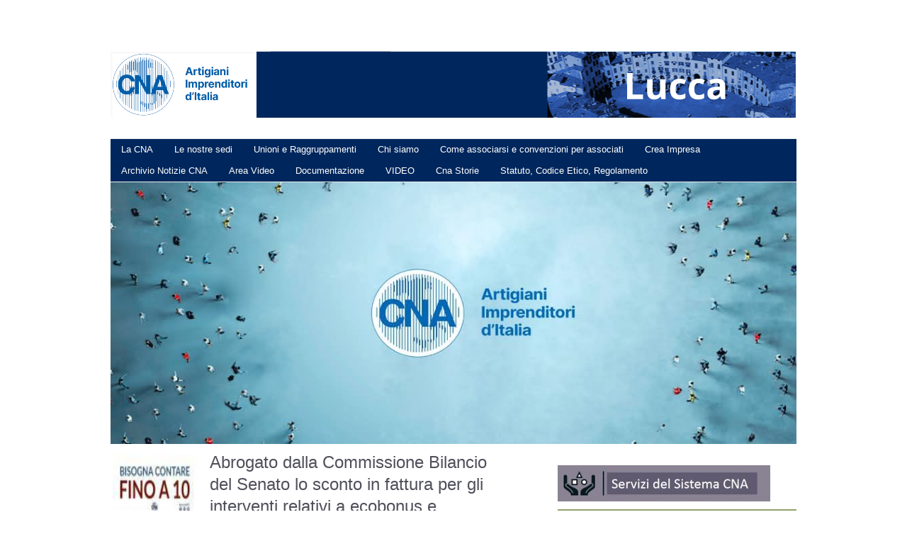

--- FILE ---
content_type: text/html; charset=UTF-8
request_url: https://www.cnalucca.it/abrogato-dalla-commissione-bilancio-del-senato-lo-sconto-in-fattura-per-gli-interventi-relativi-a-ecobonus-e-sismabonus/
body_size: 10895
content:
<!DOCTYPE HTML><html lang="it-IT">

<head>
<meta charset="UTF-8" />
<link rel="profile" href="https://gmpg.org/xfn/11" />
<meta name='robots' content='max-image-preview:large' />

<!-- Title -->
<title>Abrogato dalla Commissione Bilancio del Senato lo sconto in fattura per gli interventi relativi a ecobonus e sismabonus | </title><link rel="canonical" href="https://www.cnalucca.it/abrogato-dalla-commissione-bilancio-del-senato-lo-sconto-in-fattura-per-gli-interventi-relativi-a-ecobonus-e-sismabonus/" />
<script type="text/javascript">
window._wpemojiSettings = {"baseUrl":"https:\/\/s.w.org\/images\/core\/emoji\/14.0.0\/72x72\/","ext":".png","svgUrl":"https:\/\/s.w.org\/images\/core\/emoji\/14.0.0\/svg\/","svgExt":".svg","source":{"concatemoji":"https:\/\/www.cnalucca.it\/wp-includes\/js\/wp-emoji-release.min.js?ver=6.1.1"}};
/*! This file is auto-generated */
!function(e,a,t){var n,r,o,i=a.createElement("canvas"),p=i.getContext&&i.getContext("2d");function s(e,t){var a=String.fromCharCode,e=(p.clearRect(0,0,i.width,i.height),p.fillText(a.apply(this,e),0,0),i.toDataURL());return p.clearRect(0,0,i.width,i.height),p.fillText(a.apply(this,t),0,0),e===i.toDataURL()}function c(e){var t=a.createElement("script");t.src=e,t.defer=t.type="text/javascript",a.getElementsByTagName("head")[0].appendChild(t)}for(o=Array("flag","emoji"),t.supports={everything:!0,everythingExceptFlag:!0},r=0;r<o.length;r++)t.supports[o[r]]=function(e){if(p&&p.fillText)switch(p.textBaseline="top",p.font="600 32px Arial",e){case"flag":return s([127987,65039,8205,9895,65039],[127987,65039,8203,9895,65039])?!1:!s([55356,56826,55356,56819],[55356,56826,8203,55356,56819])&&!s([55356,57332,56128,56423,56128,56418,56128,56421,56128,56430,56128,56423,56128,56447],[55356,57332,8203,56128,56423,8203,56128,56418,8203,56128,56421,8203,56128,56430,8203,56128,56423,8203,56128,56447]);case"emoji":return!s([129777,127995,8205,129778,127999],[129777,127995,8203,129778,127999])}return!1}(o[r]),t.supports.everything=t.supports.everything&&t.supports[o[r]],"flag"!==o[r]&&(t.supports.everythingExceptFlag=t.supports.everythingExceptFlag&&t.supports[o[r]]);t.supports.everythingExceptFlag=t.supports.everythingExceptFlag&&!t.supports.flag,t.DOMReady=!1,t.readyCallback=function(){t.DOMReady=!0},t.supports.everything||(n=function(){t.readyCallback()},a.addEventListener?(a.addEventListener("DOMContentLoaded",n,!1),e.addEventListener("load",n,!1)):(e.attachEvent("onload",n),a.attachEvent("onreadystatechange",function(){"complete"===a.readyState&&t.readyCallback()})),(e=t.source||{}).concatemoji?c(e.concatemoji):e.wpemoji&&e.twemoji&&(c(e.twemoji),c(e.wpemoji)))}(window,document,window._wpemojiSettings);
</script>


<!-- Stylesheets -->
<style type="text/css">
img.wp-smiley,
img.emoji {
	display: inline !important;
	border: none !important;
	box-shadow: none !important;
	height: 1em !important;
	width: 1em !important;
	margin: 0 0.07em !important;
	vertical-align: -0.1em !important;
	background: none !important;
	padding: 0 !important;
}
</style>
	<link rel='stylesheet' id='headway-general-css' href='https://www.cnalucca.it/wp-content/uploads/headway/cache/general-59db300.css?ver=6.1.1' type='text/css' media='all' />
<link rel='stylesheet' id='headway-layout-index-css' href='https://www.cnalucca.it/wp-content/uploads/headway/cache/layout-index-3d3094c.css?ver=6.1.1' type='text/css' media='all' />
<link rel='stylesheet' id='headway-responsive-grid-css' href='https://www.cnalucca.it/wp-content/uploads/headway/cache/responsive-grid-39b007c.css?ver=6.1.1' type='text/css' media='all' />
<link rel='stylesheet' id='wp-block-library-css' href='https://www.cnalucca.it/wp-includes/css/dist/block-library/style.min.css?ver=6.1.1' type='text/css' media='all' />
<link rel='stylesheet' id='classic-theme-styles-css' href='https://www.cnalucca.it/wp-includes/css/classic-themes.min.css?ver=1' type='text/css' media='all' />
<style id='global-styles-inline-css' type='text/css'>
body{--wp--preset--color--black: #000000;--wp--preset--color--cyan-bluish-gray: #abb8c3;--wp--preset--color--white: #ffffff;--wp--preset--color--pale-pink: #f78da7;--wp--preset--color--vivid-red: #cf2e2e;--wp--preset--color--luminous-vivid-orange: #ff6900;--wp--preset--color--luminous-vivid-amber: #fcb900;--wp--preset--color--light-green-cyan: #7bdcb5;--wp--preset--color--vivid-green-cyan: #00d084;--wp--preset--color--pale-cyan-blue: #8ed1fc;--wp--preset--color--vivid-cyan-blue: #0693e3;--wp--preset--color--vivid-purple: #9b51e0;--wp--preset--gradient--vivid-cyan-blue-to-vivid-purple: linear-gradient(135deg,rgba(6,147,227,1) 0%,rgb(155,81,224) 100%);--wp--preset--gradient--light-green-cyan-to-vivid-green-cyan: linear-gradient(135deg,rgb(122,220,180) 0%,rgb(0,208,130) 100%);--wp--preset--gradient--luminous-vivid-amber-to-luminous-vivid-orange: linear-gradient(135deg,rgba(252,185,0,1) 0%,rgba(255,105,0,1) 100%);--wp--preset--gradient--luminous-vivid-orange-to-vivid-red: linear-gradient(135deg,rgba(255,105,0,1) 0%,rgb(207,46,46) 100%);--wp--preset--gradient--very-light-gray-to-cyan-bluish-gray: linear-gradient(135deg,rgb(238,238,238) 0%,rgb(169,184,195) 100%);--wp--preset--gradient--cool-to-warm-spectrum: linear-gradient(135deg,rgb(74,234,220) 0%,rgb(151,120,209) 20%,rgb(207,42,186) 40%,rgb(238,44,130) 60%,rgb(251,105,98) 80%,rgb(254,248,76) 100%);--wp--preset--gradient--blush-light-purple: linear-gradient(135deg,rgb(255,206,236) 0%,rgb(152,150,240) 100%);--wp--preset--gradient--blush-bordeaux: linear-gradient(135deg,rgb(254,205,165) 0%,rgb(254,45,45) 50%,rgb(107,0,62) 100%);--wp--preset--gradient--luminous-dusk: linear-gradient(135deg,rgb(255,203,112) 0%,rgb(199,81,192) 50%,rgb(65,88,208) 100%);--wp--preset--gradient--pale-ocean: linear-gradient(135deg,rgb(255,245,203) 0%,rgb(182,227,212) 50%,rgb(51,167,181) 100%);--wp--preset--gradient--electric-grass: linear-gradient(135deg,rgb(202,248,128) 0%,rgb(113,206,126) 100%);--wp--preset--gradient--midnight: linear-gradient(135deg,rgb(2,3,129) 0%,rgb(40,116,252) 100%);--wp--preset--duotone--dark-grayscale: url('#wp-duotone-dark-grayscale');--wp--preset--duotone--grayscale: url('#wp-duotone-grayscale');--wp--preset--duotone--purple-yellow: url('#wp-duotone-purple-yellow');--wp--preset--duotone--blue-red: url('#wp-duotone-blue-red');--wp--preset--duotone--midnight: url('#wp-duotone-midnight');--wp--preset--duotone--magenta-yellow: url('#wp-duotone-magenta-yellow');--wp--preset--duotone--purple-green: url('#wp-duotone-purple-green');--wp--preset--duotone--blue-orange: url('#wp-duotone-blue-orange');--wp--preset--font-size--small: 13px;--wp--preset--font-size--medium: 20px;--wp--preset--font-size--large: 36px;--wp--preset--font-size--x-large: 42px;--wp--preset--spacing--20: 0.44rem;--wp--preset--spacing--30: 0.67rem;--wp--preset--spacing--40: 1rem;--wp--preset--spacing--50: 1.5rem;--wp--preset--spacing--60: 2.25rem;--wp--preset--spacing--70: 3.38rem;--wp--preset--spacing--80: 5.06rem;}:where(.is-layout-flex){gap: 0.5em;}body .is-layout-flow > .alignleft{float: left;margin-inline-start: 0;margin-inline-end: 2em;}body .is-layout-flow > .alignright{float: right;margin-inline-start: 2em;margin-inline-end: 0;}body .is-layout-flow > .aligncenter{margin-left: auto !important;margin-right: auto !important;}body .is-layout-constrained > .alignleft{float: left;margin-inline-start: 0;margin-inline-end: 2em;}body .is-layout-constrained > .alignright{float: right;margin-inline-start: 2em;margin-inline-end: 0;}body .is-layout-constrained > .aligncenter{margin-left: auto !important;margin-right: auto !important;}body .is-layout-constrained > :where(:not(.alignleft):not(.alignright):not(.alignfull)){max-width: var(--wp--style--global--content-size);margin-left: auto !important;margin-right: auto !important;}body .is-layout-constrained > .alignwide{max-width: var(--wp--style--global--wide-size);}body .is-layout-flex{display: flex;}body .is-layout-flex{flex-wrap: wrap;align-items: center;}body .is-layout-flex > *{margin: 0;}:where(.wp-block-columns.is-layout-flex){gap: 2em;}.has-black-color{color: var(--wp--preset--color--black) !important;}.has-cyan-bluish-gray-color{color: var(--wp--preset--color--cyan-bluish-gray) !important;}.has-white-color{color: var(--wp--preset--color--white) !important;}.has-pale-pink-color{color: var(--wp--preset--color--pale-pink) !important;}.has-vivid-red-color{color: var(--wp--preset--color--vivid-red) !important;}.has-luminous-vivid-orange-color{color: var(--wp--preset--color--luminous-vivid-orange) !important;}.has-luminous-vivid-amber-color{color: var(--wp--preset--color--luminous-vivid-amber) !important;}.has-light-green-cyan-color{color: var(--wp--preset--color--light-green-cyan) !important;}.has-vivid-green-cyan-color{color: var(--wp--preset--color--vivid-green-cyan) !important;}.has-pale-cyan-blue-color{color: var(--wp--preset--color--pale-cyan-blue) !important;}.has-vivid-cyan-blue-color{color: var(--wp--preset--color--vivid-cyan-blue) !important;}.has-vivid-purple-color{color: var(--wp--preset--color--vivid-purple) !important;}.has-black-background-color{background-color: var(--wp--preset--color--black) !important;}.has-cyan-bluish-gray-background-color{background-color: var(--wp--preset--color--cyan-bluish-gray) !important;}.has-white-background-color{background-color: var(--wp--preset--color--white) !important;}.has-pale-pink-background-color{background-color: var(--wp--preset--color--pale-pink) !important;}.has-vivid-red-background-color{background-color: var(--wp--preset--color--vivid-red) !important;}.has-luminous-vivid-orange-background-color{background-color: var(--wp--preset--color--luminous-vivid-orange) !important;}.has-luminous-vivid-amber-background-color{background-color: var(--wp--preset--color--luminous-vivid-amber) !important;}.has-light-green-cyan-background-color{background-color: var(--wp--preset--color--light-green-cyan) !important;}.has-vivid-green-cyan-background-color{background-color: var(--wp--preset--color--vivid-green-cyan) !important;}.has-pale-cyan-blue-background-color{background-color: var(--wp--preset--color--pale-cyan-blue) !important;}.has-vivid-cyan-blue-background-color{background-color: var(--wp--preset--color--vivid-cyan-blue) !important;}.has-vivid-purple-background-color{background-color: var(--wp--preset--color--vivid-purple) !important;}.has-black-border-color{border-color: var(--wp--preset--color--black) !important;}.has-cyan-bluish-gray-border-color{border-color: var(--wp--preset--color--cyan-bluish-gray) !important;}.has-white-border-color{border-color: var(--wp--preset--color--white) !important;}.has-pale-pink-border-color{border-color: var(--wp--preset--color--pale-pink) !important;}.has-vivid-red-border-color{border-color: var(--wp--preset--color--vivid-red) !important;}.has-luminous-vivid-orange-border-color{border-color: var(--wp--preset--color--luminous-vivid-orange) !important;}.has-luminous-vivid-amber-border-color{border-color: var(--wp--preset--color--luminous-vivid-amber) !important;}.has-light-green-cyan-border-color{border-color: var(--wp--preset--color--light-green-cyan) !important;}.has-vivid-green-cyan-border-color{border-color: var(--wp--preset--color--vivid-green-cyan) !important;}.has-pale-cyan-blue-border-color{border-color: var(--wp--preset--color--pale-cyan-blue) !important;}.has-vivid-cyan-blue-border-color{border-color: var(--wp--preset--color--vivid-cyan-blue) !important;}.has-vivid-purple-border-color{border-color: var(--wp--preset--color--vivid-purple) !important;}.has-vivid-cyan-blue-to-vivid-purple-gradient-background{background: var(--wp--preset--gradient--vivid-cyan-blue-to-vivid-purple) !important;}.has-light-green-cyan-to-vivid-green-cyan-gradient-background{background: var(--wp--preset--gradient--light-green-cyan-to-vivid-green-cyan) !important;}.has-luminous-vivid-amber-to-luminous-vivid-orange-gradient-background{background: var(--wp--preset--gradient--luminous-vivid-amber-to-luminous-vivid-orange) !important;}.has-luminous-vivid-orange-to-vivid-red-gradient-background{background: var(--wp--preset--gradient--luminous-vivid-orange-to-vivid-red) !important;}.has-very-light-gray-to-cyan-bluish-gray-gradient-background{background: var(--wp--preset--gradient--very-light-gray-to-cyan-bluish-gray) !important;}.has-cool-to-warm-spectrum-gradient-background{background: var(--wp--preset--gradient--cool-to-warm-spectrum) !important;}.has-blush-light-purple-gradient-background{background: var(--wp--preset--gradient--blush-light-purple) !important;}.has-blush-bordeaux-gradient-background{background: var(--wp--preset--gradient--blush-bordeaux) !important;}.has-luminous-dusk-gradient-background{background: var(--wp--preset--gradient--luminous-dusk) !important;}.has-pale-ocean-gradient-background{background: var(--wp--preset--gradient--pale-ocean) !important;}.has-electric-grass-gradient-background{background: var(--wp--preset--gradient--electric-grass) !important;}.has-midnight-gradient-background{background: var(--wp--preset--gradient--midnight) !important;}.has-small-font-size{font-size: var(--wp--preset--font-size--small) !important;}.has-medium-font-size{font-size: var(--wp--preset--font-size--medium) !important;}.has-large-font-size{font-size: var(--wp--preset--font-size--large) !important;}.has-x-large-font-size{font-size: var(--wp--preset--font-size--x-large) !important;}
.wp-block-navigation a:where(:not(.wp-element-button)){color: inherit;}
:where(.wp-block-columns.is-layout-flex){gap: 2em;}
.wp-block-pullquote{font-size: 1.5em;line-height: 1.6;}
</style>
<link rel='stylesheet' id='ivory-search-styles-css' href='https://www.cnalucca.it/wp-content/plugins/add-search-to-menu/public/css/ivory-search.css?ver=4.1.4' type='text/css' media='all' />
<link rel='stylesheet' id='dashicons-css' href='https://www.cnalucca.it/wp-includes/css/dashicons.min.css?ver=6.1.1' type='text/css' media='all' />
<link rel='stylesheet' id='thickbox-css' href='https://www.cnalucca.it/wp-includes/js/thickbox/thickbox.css?ver=6.1.1' type='text/css' media='all' />
<link rel='stylesheet' id='wpdm-front-css' href='https://www.cnalucca.it/wp-content/plugins/download-manager/css/front.css?ver=6.1.1' type='text/css' media='all' />
<link rel='stylesheet' id='responsive-video-css' href='https://www.cnalucca.it/wp-content/plugins/responsive-video/css/responsive-videos.css?ver=27082012' type='text/css' media='all' />
<link rel='stylesheet' id='thickbox.css-css' href='https://www.cnalucca.it/wp-includes/js/thickbox/thickbox.css?ver=1.0' type='text/css' media='all' />
<link rel='stylesheet' id='acx-widget-si-style-css' href='https://www.cnalucca.it/wp-content/plugins/acurax-social-media-widget/style.css?ver=6.1.1' type='text/css' media='all' />


<!-- Scripts -->
<script type='text/javascript' src='https://www.cnalucca.it/wp-includes/js/jquery/jquery.min.js?ver=3.6.1' id='jquery-core-js'></script>
<script type='text/javascript' src='https://www.cnalucca.it/wp-includes/js/jquery/jquery-migrate.min.js?ver=3.3.2' id='jquery-migrate-js'></script>
<script type='text/javascript' src='https://www.cnalucca.it/wp-content/themes/headway/library/media/js/jquery.hoverintent.js?ver=6.1.1' id='jquery-hoverintent-js'></script>
<script type='text/javascript' src='https://www.cnalucca.it/wp-content/themes/headway/library/blocks/navigation/js/jquery.superfish.js?ver=6.1.1' id='headway-superfish-js'></script>
<script type='text/javascript' src='https://www.cnalucca.it/wp-content/themes/headway/library/blocks/navigation/js/jquery.tinynav.js?ver=6.1.1' id='headway-tinynav-js'></script>
<script type='text/javascript' src='https://www.cnalucca.it/wp-content/uploads/headway/cache/block-dynamic-js-layout-index-f7c353e.js?ver=6.1.1' id='block-dynamic-js-layout-index-js'></script>
<script type='text/javascript' src='https://www.cnalucca.it/wp-content/themes/headway/library/media/js/jquery.fitvids.js?ver=6.1.1' id='fitvids-js'></script>
<script type='text/javascript' src='https://www.cnalucca.it/wp-content/uploads/headway/cache/responsive-grid-js-e6e6939.js?ver=6.1.1' id='headway-responsive-grid-js-js'></script>

<!--[if lt IE 9]>
<script src="https://www.cnalucca.it/wp-content/themes/headway/library/media/js/html5shiv.js"></script>
<![endif]-->

<!--[if lt IE 8]>
<script src="https://www.cnalucca.it/wp-content/themes/headway/library/media/js/ie8.js"></script>
<![endif]-->

<script>
  (function(i,s,o,g,r,a,m){i['GoogleAnalyticsObject']=r;i[r]=i[r]||function(){
  (i[r].q=i[r].q||[]).push(arguments)},i[r].l=1*new Date();a=s.createElement(o),
  m=s.getElementsByTagName(o)[0];a.async=1;a.src=g;m.parentNode.insertBefore(a,m)
  })(window,document,'script','https://www.google-analytics.com/analytics.js','ga');

  ga('create', 'UA-23397393-19', 'auto');
  ga('send', 'pageview');

</script>

<!-- Extras -->
<link rel="alternate" type="application/rss+xml" href="https://www.cnalucca.it/feed/" title="" />
<link rel="pingback" href="https://www.cnalucca.it/xmlrpc.php" />
	<meta name="viewport" content="width=device-width, minimum-scale=1.0, maximum-scale=1.0" />
<link rel="alternate" type="application/rss+xml" title=" &raquo; Feed" href="https://www.cnalucca.it/feed/" />
<link rel="alternate" type="application/rss+xml" title=" &raquo; Feed dei commenti" href="https://www.cnalucca.it/comments/feed/" />
<link rel="alternate" type="application/rss+xml" title=" &raquo; Abrogato dalla Commissione Bilancio del Senato lo sconto in fattura per gli interventi relativi a ecobonus e sismabonus Feed dei commenti" href="https://www.cnalucca.it/abrogato-dalla-commissione-bilancio-del-senato-lo-sconto-in-fattura-per-gli-interventi-relativi-a-ecobonus-e-sismabonus/feed/" />
<link rel="https://api.w.org/" href="https://www.cnalucca.it/wp-json/" /><link rel="alternate" type="application/json" href="https://www.cnalucca.it/wp-json/wp/v2/posts/6528" /><link rel="EditURI" type="application/rsd+xml" title="RSD" href="https://www.cnalucca.it/xmlrpc.php?rsd" />
<link rel="wlwmanifest" type="application/wlwmanifest+xml" href="https://www.cnalucca.it/wp-includes/wlwmanifest.xml" />
<meta name="generator" content="WordPress 6.1.1" />
<link rel='shortlink' href='https://www.cnalucca.it/?p=6528' />
<link rel="alternate" type="application/json+oembed" href="https://www.cnalucca.it/wp-json/oembed/1.0/embed?url=https%3A%2F%2Fwww.cnalucca.it%2Fabrogato-dalla-commissione-bilancio-del-senato-lo-sconto-in-fattura-per-gli-interventi-relativi-a-ecobonus-e-sismabonus%2F" />
<link rel="alternate" type="text/xml+oembed" href="https://www.cnalucca.it/wp-json/oembed/1.0/embed?url=https%3A%2F%2Fwww.cnalucca.it%2Fabrogato-dalla-commissione-bilancio-del-senato-lo-sconto-in-fattura-per-gli-interventi-relativi-a-ecobonus-e-sismabonus%2F&#038;format=xml" />



<!-- Starting Styles For Social Media Icon From Acurax International www.acurax.com -->
<style type='text/css'>
#acx_social_widget img 
{
width: 32px; 
}
#acx_social_widget 
{
min-width:0px; 
position: static; 
}
</style>
<!-- Ending Styles For Social Media Icon From Acurax International www.acurax.com -->



    <script language="JavaScript">
    <!--
      jQuery(function(){
          
          jQuery('.wpdm-popup').click(function(){
              tb_show(jQuery(this).html(),this.href+'&modal=1&width=600&height=400');
              return false;
          });
          
          jQuery('.haspass').click(function(){
              var url = jQuery(this).attr('href');
              var id = jQuery(this).attr('rel');
              var password = jQuery('#pass_'+id).val();
              jQuery.post('https://www.cnalucca.it/',{download:id,password:password},function(res){
                  
                  if(res=='error') {
                    
                      jQuery('#wpdm_file_'+id+' .perror').html('Wrong Password');
                      setTimeout("jQuery('#wpdm_file_"+id+" .perror').html('');",3000);
                      return false;
                  } else {
                      location.href = 'https://www.cnalucca.it/?wpdmact=process&did='+res;
                  }
                  //if(res.url!='undefined') location.href=res.url;
                                           
              });
               
              return false;
          });
      })
    //-->
    </script>
      <script>
    var xx_cal_xx = '&';
  </script>
  
</head><!-- End <head> -->

<body data-rsssl=1 class="post-template-default single single-post postid-6528 single-format-standard custom safari webkit responsive-grid-enabled responsive-grid-active layout-single-post-6528 layout-using-index">


<div id="whitewrap">


<div id="wrapper-2" class="wrapper wrapper-fluid responsive-grid grid-fluid-24-25-16 wrapper-last">

<div class="grid-container clearfix">
<section class="row row-1">
<section class="column column-1 grid-left-0 grid-width-24">
<header id="block-1" class="block block-type-header block-fixed-height"><div class="block-content"><a href="https://www.cnalucca.it" class="banner-image"><img src="https://www.cnalucca.it/wp-content/uploads/2024/02/testata4.png" alt="" /></a></div><!-- .block-content -->
</header><!-- #block-1 -->
</section><!-- .column --></section><!-- .row -->

<section class="row row-2">
<section class="column column-1 grid-left-0 grid-width-24">
<nav id="block-2" class="block block-type-navigation block-fluid-height"><div class="block-content"><div class="nav-horizontal nav-align-left"><ul id="menu-menu-2" class="menu"><li class="menu-item menu-item-type-post_type menu-item-object-page menu-item-has-children menu-item-24"><a href="https://www.cnalucca.it/la-cna/">La CNA</a>
<ul class="sub-menu">
	<li class="menu-item menu-item-type-post_type menu-item-object-page menu-item-37"><a href="https://www.cnalucca.it/la-cna/la-storia/">La Storia</a></li>
	<li class="menu-item menu-item-type-post_type menu-item-object-page menu-item-82"><a href="https://www.cnalucca.it/la-cna/statuto-codice-etico-regolamento/">Statuto, Codice Etico, Regolamento</a></li>
	<li class="menu-item menu-item-type-post_type menu-item-object-page menu-item-89"><a href="https://www.cnalucca.it/la-cna/sistema-cna/">Sistema CNA</a></li>
</ul>
</li>
<li class="menu-item menu-item-type-post_type menu-item-object-page menu-item-92"><a href="https://www.cnalucca.it/la-cna/sedi-cna/">Le nostre sedi</a></li>
<li class="menu-item menu-item-type-post_type menu-item-object-page menu-item-85"><a href="https://www.cnalucca.it/unioni-e-raggruppamenti/">Unioni e Raggruppamenti</a></li>
<li class="menu-item menu-item-type-post_type menu-item-object-page menu-item-12112"><a href="https://www.cnalucca.it/la-dirigenza/">Chi siamo</a></li>
<li class="menu-item menu-item-type-post_type menu-item-object-page menu-item-22"><a href="https://www.cnalucca.it/come-associarsi/">Come associarsi e convenzioni per associati</a></li>
<li class="menu-item menu-item-type-post_type menu-item-object-page menu-item-25"><a href="https://www.cnalucca.it/crea-impresa/">Crea Impresa</a></li>
<li class="menu-item menu-item-type-post_type menu-item-object-page menu-item-116"><a href="https://www.cnalucca.it/notizie-cna/">Archivio Notizie CNA</a></li>
<li class="menu-item menu-item-type-post_type menu-item-object-page menu-item-215"><a href="https://www.cnalucca.it/video/">Area Video</a></li>
<li class="menu-item menu-item-type-post_type menu-item-object-page menu-item-1841"><a href="https://www.cnalucca.it/documentazione-e-modulistica/">Documentazione</a></li>
<li class="menu-item menu-item-type-post_type menu-item-object-page menu-item-8296"><a href="https://www.cnalucca.it/video/">VIDEO</a></li>
<li class="menu-item menu-item-type-taxonomy menu-item-object-category menu-item-5933"><a href="https://www.cnalucca.it/category/cna-storie/">Cna Storie</a></li>
<li class="menu-item menu-item-type-post_type menu-item-object-page menu-item-12033"><a href="https://www.cnalucca.it/la-cna/statuto-codice-etico-regolamento/">Statuto, Codice Etico, Regolamento</a></li>
</ul></div><!-- .nav-horizontal nav-align-left --></div><!-- .block-content -->
</nav><!-- #block-2 -->
</section><!-- .column --></section><!-- .row -->

<section class="row row-3">
<section class="column column-1 grid-left-0 grid-width-24">
<aside id="block-176" class="block block-type-widget-area block-fluid-height"><div class="block-content"><ul class="widget-area"><li id="custom_html-2" class="widget_text widget widget_custom_html">
<div class="textwidget custom-html-widget"><a href="https://www.cnalucca.it/immagine-38/" rel="attachment wp-att-6742"><img class="aligncenter size-large wp-image-6742" src="https://www.cnalucca.it/wp-content/uploads/2025/11/584488668_1704272600862048_9024966484309433435_n.jpg" alt="" width="1024" height="369" /></a></div></li><!-- .widget -->
</ul></div><!-- .block-content -->
</aside><!-- #block-176 -->
</section><!-- .column --></section><!-- .row -->

<section class="row row-4">
<section class="column column-1 grid-left-0 grid-width-14">
<div id="block-3" class="block block-type-content block-fluid-height"><div class="block-content"><div class="loop"><div id="post-6528" class="post-6528 post type-post status-publish format-standard has-post-thumbnail hentry category-news author-cnalucca">
			<a href="https://www.cnalucca.it/abrogato-dalla-commissione-bilancio-del-senato-lo-sconto-in-fattura-per-gli-interventi-relativi-a-ecobonus-e-sismabonus/" class="post-thumbnail post-thumbnail-left">
				<img src="https://www.cnalucca.it/wp-content/uploads/2019/12/Cover_art10-1024x576-e1576230851710.jpg" alt="Abrogato dalla Commissione Bilancio del Senato lo sconto in fattura per gli interventi relativi a ecobonus e sismabonus" width="125" height="125" />
			</a>
		<h1 class="entry-title">Abrogato dalla Commissione Bilancio del Senato lo sconto in fattura per gli interventi relativi a ecobonus e sismabonus</h1><div class="entry-meta entry-meta-above">pubblicato il <span class="entry-date published" title="2019-12-11T17:01:01+01:00">11 Dicembre 2019</span> da <a class="author-link fn nickname url" href="https://www.cnalucca.it/author/cnalucca/" title="Guarda tutti gli articoli di cnalucca">cnalucca</a></div><!-- .entry-meta --><div class="entry-content"><p><strong>La battaglia portata avanti  dalla CNA ha finalmente ottenuto i primi risultati concreti: abrogato</strong><strong>dalla Commissione Bilancio del Senato lo sconto in fattura per gli interventi relativi a ecobonus e sismabonus</strong></p>
<p><strong>una vittoria storica della CNA che premia il lavoro intenso e capillare svolto in questi mesi dall’Associazione</strong></p>
<p><span id="more-6528"></span></p>
<p><em> </em></p>
<p><em>Firenze, 11/12/2019 &#8211;</em> La Commissione Bilancio del Senato ha abrogato i commi dell’articolo 10 del Decreto Crescita che prevedono lo sconto immediato in fattura per gli interventi relativi a ecobonus e sismabonus. E’ una vittoria storica della CNA che premia un lavoro intenso e capillare svolto dall’Associazione in questi mesi. La CNA Nazionale e la CNA Toscana, anche con l’appoggio della Regione Toscana, sono state e sono tuttora in prima linea contro questo provvedimento aberrante e distorsivo del mercato, come ha evidenziato anche l’Antitrust, che rischia di far chiudere a breve centinaia e centinaia di imprese che lavorano nei settori dell’edilizia e dell’installazione impianti e nella serramentistica.</p>
<p>Lo stop alla misura, così penalizzante per le piccole e medie aziende che lavorano nel comparto interessato dalle detrazioni fiscali per la riqualificazione energetica, è stato deciso ieri sera dalla Commissione Bilancio del Senato. L’abrogazione giungerà solo con la pubblicazione in Gazzetta della Legge di Bilancio se la decisione della Commissione Bilancio del Senato verrà confermata anche dalla Camera.</p>
<p>L’azione di CNA segna un passo importante per salvaguardare la concorrenza e far ripartire un mercato bloccato da una norma che sta avendo pesanti effetti negativi per artigiani e piccole imprese obbligate ad anticipare ai clienti l’intero ammontare del credito fiscale previsto da eco bonus e sisma bonus. Un provvedimento che ha già prodotto pesanti effetti favorendo la concentrazione del mercato dell’efficientamento energetico e della riqualificazione edilizia nelle mani di pochi operatori.</p>
</div><!-- .entry-content --><div class="entry-utility entry-utility-below entry-meta"><a href="https://www.cnalucca.it/category/news/" rel="category tag">News</a></div><!-- .entry-utility --></div><!-- #post-6528 --><div id="nav-below" class="loop-navigation single-post-navigation loop-utility loop-utility-below"><div class="nav-previous"><a href="https://www.cnalucca.it/nuova-edizione-fgas-18-19-dicembre/" rel="prev"><span class="meta-nav">&larr;</span> Nuova edizione FGAS 18-19 dicembre</a></div><div class="nav-next"><a href="https://www.cnalucca.it/cauto-ottimismo-della-cna-sullincontro-in-regione-per-il-marmo/" rel="next">Cauto ottimismo della Cna sull’incontro in Regione per il marmo <span class="meta-nav">&rarr;</span></a></div></div><!-- #nav-below --><div id="comments"><p class="comments-closed">Ci dispiace, i commenti sono chiusi per questo articolo.</p></div><!-- #comments --></div></div><!-- .block-content -->
</div><!-- #block-3 -->
</section><!-- .column --><section class="column column-2 grid-left-1 grid-width-9">
<aside id="block-4" class="block block-type-widget-area block-fluid-height"><div class="block-content"><ul class="widget-area"><li id="widget_sp_image-10" class="widget widget_sp_image">
<a href="https://www.cnalucca.it/la-cna/sistema-cna/" target="_self" class="widget_sp_image-image-link" title=""><img width="300" height="51" alt="" class="attachment-medium" style="max-width: 100%;" src="https://www.cnalucca.it/wp-content/uploads/2018/02/Servizi-Sistema-CNA-300x51.jpg" /></a></li><!-- .widget -->
<li id="widget_sp_image-12" class="widget widget_sp_image">
<a href="https://www.cnalucca.it/?page_id=490" target="_blank" class="widget_sp_image-image-link" title=""><img width="353" height="60" alt="" class="attachment-full" style="max-width: 100%;" src="https://www.cnalucca.it/wp-content/uploads/2014/02/contattaci.png" /></a></li><!-- .widget -->
<li id="acx-social-icons-widget-2" class="widget acx-social-icons-desc">
<span class="widget-title">Segui CNA Lucca sui Social Network</span>
<style>
.widget-acx-social-icons-widget-2-widget img 
{
width:40px; 
 } 
</style><div id='acurax_si_widget_simple' class='acx_smw_float_fix widget-acx-social-icons-widget-2-widget' style='text-align:center;'><a href='https://www.facebook.com/cna.lucca?viewer_id=0' target='_blank' title='Visit Us On Facebook'><img src=https://www.cnalucca.it/wp-content/plugins/acurax-social-media-widget/images/themes/1/facebook.png style='border:0px;' alt='Visit Us On Facebook' /></a><a href='https://www.youtube.com/channel/UCFGqtXEUqvSmCf-uG9HFfNQ/videos' target='_blank' title='Visit Us On Youtube'><img src=https://www.cnalucca.it/wp-content/plugins/acurax-social-media-widget/images/themes/1/youtube.png style='border:0px;' alt='Visit Us On Youtube' /></a></div></li><!-- .widget -->
<li id="is_widget-2" class="widget widget_is_widget">
<span class="widget-title">Cerca nel sito</span>

		<form method="get" id="searchform" action="https://www.cnalucca.it/">
			<label for="s" class="assistive-text">Cerca</label>
			<input type="text" class="field" name="s" id="s" value="Type to search, then press enter" onclick="if(this.value=='Type to search, then press enter')this.value='';" onblur="if(this.value=='')this.value='Type to search, then press enter';" />
			<input type="submit" class="submit" name="submit" id="searchsubmit" value="Cerca" />
		<input type="hidden" name="id" value="5128" /></form>
	</li><!-- .widget -->
<li id="block-70" class="widget widget_block widget_media_image">

<figure class="wp-block-image size-large"><img decoding="async" src="https://www.cnalucca.it/wp-content/uploads/2026/01/Cna.jpg" alt=""/></figure>
</li><!-- .widget -->
<li id="block-68" class="widget widget_block widget_media_image">

<figure class="wp-block-image size-full"><a href="https://premiocambiamenti.it/"><img decoding="async" loading="lazy" width="942" height="637" src="https://www.cnalucca.it/wp-content/uploads/2025/11/nuove-rotte.jpg" alt="" class="wp-image-12276" srcset="https://www.cnalucca.it/wp-content/uploads/2025/11/nuove-rotte.jpg 942w, https://www.cnalucca.it/wp-content/uploads/2025/11/nuove-rotte-300x203.jpg 300w, https://www.cnalucca.it/wp-content/uploads/2025/11/nuove-rotte-768x519.jpg 768w" sizes="(max-width: 942px) 100vw, 942px" /></a></figure>
</li><!-- .widget -->
<li id="block-64" class="widget widget_block">

<figure class="wp-block-embed is-type-video is-provider-youtube wp-block-embed-youtube wp-embed-aspect-16-9 wp-has-aspect-ratio"><div class="wp-block-embed__wrapper">
<iframe loading="lazy" title="Alfabeto Artigiano 2025 - inaugurazione" width="500" height="281" src="https://www.youtube.com/embed/ag6aWOljBhY?feature=oembed&wmode=transparent" frameborder="0" allow="accelerometer; autoplay; clipboard-write; encrypted-media; gyroscope; picture-in-picture; web-share" referrerpolicy="strict-origin-when-cross-origin" allowfullscreen></iframe>
</div></figure>
</li><!-- .widget -->
<li id="block-61" class="widget widget_block">

<figure class="wp-block-embed is-type-video is-provider-youtube wp-block-embed-youtube wp-embed-aspect-16-9 wp-has-aspect-ratio"><div class="wp-block-embed__wrapper">
<iframe loading="lazy" title="Alfabeto Artigiano 2025" width="500" height="281" src="https://www.youtube.com/embed/ubp1YN6w88M?feature=oembed&wmode=transparent" frameborder="0" allow="accelerometer; autoplay; clipboard-write; encrypted-media; gyroscope; picture-in-picture; web-share" referrerpolicy="strict-origin-when-cross-origin" allowfullscreen></iframe>
</div></figure>
</li><!-- .widget -->
<li id="block-51" class="widget widget_block">

<figure class="wp-block-embed is-type-video is-provider-youtube wp-block-embed-youtube wp-embed-aspect-16-9 wp-has-aspect-ratio"><div class="wp-block-embed__wrapper">
<iframe loading="lazy" title="Fondamentale spot 90 mp4 hd 25 stereo rec709" width="500" height="281" src="https://www.youtube.com/embed/bJdl9iWolaI?feature=oembed&wmode=transparent" frameborder="0" allow="accelerometer; autoplay; clipboard-write; encrypted-media; gyroscope; picture-in-picture; web-share" referrerpolicy="strict-origin-when-cross-origin" allowfullscreen></iframe>
</div></figure>
</li><!-- .widget -->
</ul></div><!-- .block-content -->
</aside><!-- #block-4 -->
<aside id="block-11" class="block block-type-widget-area block-fluid-height"><div class="block-content"><ul class="widget-area"><li id="media_video-19" class="widget widget_media_video">
<div style="width:100%;" class="wp-video"><!--[if lt IE 9]><script>document.createElement('video');</script><![endif]-->
<video class="wp-video-shortcode" id="video-6528-1" preload="metadata" controls="controls"><source type="video/youtube" src="https://youtu.be/kFL3N_9pFS4?_=1" /><a href="https://youtu.be/kFL3N_9pFS4">https://youtu.be/kFL3N_9pFS4</a></video></div></li><!-- .widget -->
<li id="media_video-14" class="widget widget_media_video">
<div style="width:100%;" class="wp-video"><video class="wp-video-shortcode" id="video-6528-2" preload="metadata" controls="controls"><source type="video/youtube" src="https://youtu.be/T47ibF9Mzpw?_=2" /><a href="https://youtu.be/T47ibF9Mzpw">https://youtu.be/T47ibF9Mzpw</a></video></div></li><!-- .widget -->
</ul></div><!-- .block-content -->
</aside><!-- #block-11 -->
<aside id="block-15" class="block block-type-widget-area block-fluid-height"><div class="block-content"><ul class="widget-area"><li class="widget widget-no-widgets"><span class="widget-title">No widgets!</span><p>Add widgets to this sidebar in the <a href="https://www.cnalucca.it/wp-admin/widgets.php">Widgets panel</a> under Appearance in the WordPress Admin.</p></li></ul></div><!-- .block-content -->
</aside><!-- #block-15 -->
<aside id="block-13" class="block block-type-widget-area block-fluid-height"><div class="block-content"><ul class="widget-area"><li id="widget_sp_image-11" class="widget widget_sp_image">
<a href="http://www.cnainterpreta.com/servizi.asp" target="_blank" class="widget_sp_image-image-link" title=""><img width="353" height="102" alt="" class="attachment-full" style="max-width: 100%;" src="https://www.cnalucca.it/wp-content/uploads/2014/01/scadenz.png" /></a></li><!-- .widget -->
<li id="widget_sp_image-26" class="widget widget_sp_image">
<a href="https://www.cna.it/area-tematica/lavoro/" target="_self" class="widget_sp_image-image-link" title=""><img width="300" height="55" alt="" class="attachment-medium aligncenter" style="max-width: 100%;" src="https://www.cnalucca.it/wp-content/uploads/2018/02/Area-lavoro-ok-300x55.jpg" /></a></li><!-- .widget -->
<li id="widget_sp_image-27" class="widget widget_sp_image">
<a href="http://www2.cna.it/servizi/fiscale/" target="_self" class="widget_sp_image-image-link" title=""><img width="300" height="119" alt="" class="attachment-medium aligncenter" style="max-width: 100%;" src="https://www.cnalucca.it/wp-content/uploads/2018/02/Area-Fiscale-e-tributaria-300x119.jpg" /></a></li><!-- .widget -->
<li id="widget_sp_image-29" class="widget widget_sp_image">
<a href="https://www.cna.it/area-tematica/credito/page/44/" target="_self" class="widget_sp_image-image-link" title=""><img width="300" height="110" alt="" class="attachment-medium aligncenter" style="max-width: 100%;" src="https://www.cnalucca.it/wp-content/uploads/2018/03/Area-Credito-e-bandi-300x110.jpg" /></a></li><!-- .widget -->
<li id="widget_sp_image-28" class="widget widget_sp_image">
<a href="https://consorziocopernico.it/" target="_self" class="widget_sp_image-image-link" title=""><img width="300" height="101" alt="" class="attachment-medium aligncenter" style="max-width: 100%;" src="https://www.cnalucca.it/wp-content/uploads/2018/02/Area-Corsi-di-formazione-300x101.jpg" /></a></li><!-- .widget -->
<li id="widget_sp_image-34" class="widget widget_sp_image">
<a href="http://trasparenza.cnatoscana.it/CONTRIBUTI_PUBBLICI/CONTRIBUTI_PUBBLICI" target="_blank" class="widget_sp_image-image-link" title=""><img width="327" height="150" alt="" class="attachment-full aligncenter" style="max-width: 100%;" src="https://www.cnalucca.it/wp-content/uploads/2020/07/banner-1.png" /></a></li><!-- .widget -->
</ul></div><!-- .block-content -->
</aside><!-- #block-13 -->
<aside id="block-10" class="block block-type-widget-area block-fluid-height"><div class="block-content"><ul class="widget-area"><li id="widget_sp_image-25" class="widget widget_sp_image">
<a href="http://www.cna.it/perche-cna" target="_blank" class="widget_sp_image-image-link" title=""><img width="291" height="207" alt="" class="attachment-full aligncenter" style="max-width: 100%;" src="https://www.cnalucca.it/wp-content/uploads/2017/11/cosa_siamo_cosa_vogliamo.jpg" /></a></li><!-- .widget -->
<li id="widget_sp_image-24" class="widget widget_sp_image">
<a href="http://www.cnacittadinicard.it/" target="_self" class="widget_sp_image-image-link" title=""><img width="300" height="196" alt="" class="attachment-medium aligncenter" style="max-width: 100%;" src="https://www.cnalucca.it/wp-content/uploads/2017/06/cittadini-300x196.jpg" /></a></li><!-- .widget -->
<li id="widget_sp_image-18" class="widget widget_sp_image">
<a href="http://www.servizipiu.cna.it/" target="_blank" class="widget_sp_image-image-link" title=""><img width="352" height="150" alt="" class="attachment-full" style="max-width: 100%;" src="https://www.cnalucca.it/wp-content/uploads/2016/03/cnaspiu.png" /></a></li><!-- .widget -->
<li id="widget_sp_image-16" class="widget widget_sp_image">
<a href="http://www.sanarti.it/" target="_blank" class="widget_sp_image-image-link" title=""><img width="352" height="132" alt="" class="attachment-full" style="max-width: 100%;" src="https://www.cnalucca.it/wp-content/uploads/2016/03/sar.gif" /></a></li><!-- .widget -->
<li id="widget_sp_image-22" class="widget widget_sp_image">
<a href="http://www.montagnappennino.it" target="_self" class="widget_sp_image-image-link" title=""><img width="433" height="48" alt="" class="attachment-full" style="max-width: 100%;" src="https://www.cnalucca.it/wp-content/uploads/2017/02/logo.png" /></a></li><!-- .widget -->
<li id="widget_sp_image-30" class="widget widget_sp_image">
<a href="http://associazionevilleversilia.com/" target="_self" class="widget_sp_image-image-link" title=""><img width="709" height="354" alt="" class="attachment-full" style="max-width: 100%;" src="https://www.cnalucca.it/wp-content/uploads/2018/06/associazione_ville1.jpg" /></a></li><!-- .widget -->
</ul></div><!-- .block-content -->
</aside><!-- #block-10 -->
</section><!-- .column --></section><!-- .row -->

<section class="row row-5">
<section class="column column-1 grid-left-0 grid-width-24">
<aside id="block-12" class="block block-type-widget-area block-fluid-height"><div class="block-content"><ul class="widget-area"><li id="custom_html-4" class="widget_text widget widget_custom_html">
<div class="textwidget custom-html-widget"><p style = "text-align: right;"> CNA Associazione di Lucca - C.F.: 82012070460 <br>
<a href="https://www.cnalucca.it/?page_id=149">Privacy Policy</a> <br>
<a href="https://www.cnalucca.it/?page_id=151">Informativa sulla Privacy</a> <br>
<a href="https://www.cnalucca.it/?page_id=1385">Informativa utilizzo cookies</a> <br>
<a href="https://www.cnalucca.it/informativa-privacy-curriculum-vitae/">Informativa Curriculum Vitae</a> <br>
	<font color="585858">Powered by</font> <font color="336699"><a href="http://www.sixtema-ict.it">Sixtema spa</a></font></p></div></li><!-- .widget -->
</ul></div><!-- .block-content -->
</aside><!-- #block-12 -->
</section><!-- .column --></section><!-- .row -->

</div><!-- .grid-container -->

</div><!-- .wrapper -->



<link rel='stylesheet' id='mediaelement-css' href='https://www.cnalucca.it/wp-includes/js/mediaelement/mediaelementplayer-legacy.min.css?ver=4.2.17' type='text/css' media='all' />
<link rel='stylesheet' id='wp-mediaelement-css' href='https://www.cnalucca.it/wp-includes/js/mediaelement/wp-mediaelement.min.css?ver=6.1.1' type='text/css' media='all' />
<script type='text/javascript' src='https://www.cnalucca.it/wp-content/plugins/add-search-to-menu/public/js/ivory-search.js?ver=4.1.4' id='ivory-search-scripts-js'></script>
<script type='text/javascript' id='thickbox-js-extra'>
/* <![CDATA[ */
var thickboxL10n = {"next":"Succ. \u00bb","prev":"\u00ab Prec.","image":"Immagine","of":"di","close":"Chiudi","noiframes":"Questa funzionalit\u00e0 richiede il frame in linea. Hai gli iframe disabilitati o il browser non li supporta.","loadingAnimation":"https:\/\/www.cnalucca.it\/wp-includes\/js\/thickbox\/loadingAnimation.gif"};
/* ]]> */
</script>
<script type='text/javascript' src='https://www.cnalucca.it/wp-includes/js/thickbox/thickbox.js?ver=3.1-20121105' id='thickbox-js'></script>
<script type='text/javascript' id='mediaelement-core-js-before'>
var mejsL10n = {"language":"it","strings":{"mejs.download-file":"Scarica il file","mejs.install-flash":"Stai usando un browser che non ha Flash player abilitato o installato. Attiva il tuo plugin Flash player o scarica l'ultima versione da https:\/\/get.adobe.com\/flashplayer\/","mejs.fullscreen":"Schermo intero","mejs.play":"Play","mejs.pause":"Pausa","mejs.time-slider":"Time Slider","mejs.time-help-text":"Usa i tasti freccia sinistra\/destra per avanzare di un secondo, su\/gi\u00f9 per avanzare di 10 secondi.","mejs.live-broadcast":"Diretta streaming","mejs.volume-help-text":"Usa i tasti freccia su\/gi\u00f9 per aumentare o diminuire il volume.","mejs.unmute":"Togli il muto","mejs.mute":"Muto","mejs.volume-slider":"Cursore del volume","mejs.video-player":"Video Player","mejs.audio-player":"Audio Player","mejs.captions-subtitles":"Didascalie\/Sottotitoli","mejs.captions-chapters":"Capitoli","mejs.none":"Nessuna","mejs.afrikaans":"Afrikaans","mejs.albanian":"Albanese","mejs.arabic":"Arabo","mejs.belarusian":"Bielorusso","mejs.bulgarian":"Bulgaro","mejs.catalan":"Catalano","mejs.chinese":"Cinese","mejs.chinese-simplified":"Cinese (semplificato)","mejs.chinese-traditional":"Cinese (tradizionale)","mejs.croatian":"Croato","mejs.czech":"Ceco","mejs.danish":"Danese","mejs.dutch":"Olandese","mejs.english":"Inglese","mejs.estonian":"Estone","mejs.filipino":"Filippino","mejs.finnish":"Finlandese","mejs.french":"Francese","mejs.galician":"Galician","mejs.german":"Tedesco","mejs.greek":"Greco","mejs.haitian-creole":"Haitian Creole","mejs.hebrew":"Ebraico","mejs.hindi":"Hindi","mejs.hungarian":"Ungherese","mejs.icelandic":"Icelandic","mejs.indonesian":"Indonesiano","mejs.irish":"Irish","mejs.italian":"Italiano","mejs.japanese":"Giapponese","mejs.korean":"Coreano","mejs.latvian":"Lettone","mejs.lithuanian":"Lituano","mejs.macedonian":"Macedone","mejs.malay":"Malese","mejs.maltese":"Maltese","mejs.norwegian":"Norvegese","mejs.persian":"Persiano","mejs.polish":"Polacco","mejs.portuguese":"Portoghese","mejs.romanian":"Romeno","mejs.russian":"Russo","mejs.serbian":"Serbo","mejs.slovak":"Slovak","mejs.slovenian":"Sloveno","mejs.spanish":"Spagnolo","mejs.swahili":"Swahili","mejs.swedish":"Svedese","mejs.tagalog":"Tagalog","mejs.thai":"Thailandese","mejs.turkish":"Turco","mejs.ukrainian":"Ucraino","mejs.vietnamese":"Vietnamita","mejs.welsh":"Gallese","mejs.yiddish":"Yiddish"}};
</script>
<script type='text/javascript' src='https://www.cnalucca.it/wp-includes/js/mediaelement/mediaelement-and-player.min.js?ver=4.2.17' id='mediaelement-core-js'></script>
<script type='text/javascript' src='https://www.cnalucca.it/wp-includes/js/mediaelement/mediaelement-migrate.min.js?ver=6.1.1' id='mediaelement-migrate-js'></script>
<script type='text/javascript' id='mediaelement-js-extra'>
/* <![CDATA[ */
var _wpmejsSettings = {"pluginPath":"\/wp-includes\/js\/mediaelement\/","classPrefix":"mejs-","stretching":"responsive"};
/* ]]> */
</script>
<script type='text/javascript' src='https://www.cnalucca.it/wp-includes/js/mediaelement/wp-mediaelement.min.js?ver=6.1.1' id='wp-mediaelement-js'></script>
<script type='text/javascript' src='https://www.cnalucca.it/wp-includes/js/mediaelement/renderers/vimeo.min.js?ver=4.2.17' id='mediaelement-vimeo-js'></script>


</div><!-- #whitewrap -->



</body>


</html>

--- FILE ---
content_type: text/css
request_url: https://www.cnalucca.it/wp-content/uploads/headway/cache/layout-index-3d3094c.css?ver=6.1.1
body_size: 14103
content:
div#wrapper-2 div.grid-container{width:968px}div#wrapper-2.responsive-grid div.grid-container{width:auto !important;max-width:968px}div.grid-fluid-24-25-16 .column{margin-left:1.62601626%}div.grid-fluid-24-25-16 .grid-width-1{width:2.540650407%}div.grid-fluid-24-25-16 .grid-width-1.column-1{width:4.166666667%}div.grid-fluid-24-25-16 .grid-left-1{margin-left:5.792682927%}div.grid-fluid-24-25-16 .grid-left-1.column-1{margin-left:4.166666667%}div.grid-fluid-24-25-16 .grid-width-2{width:6.707317073%}div.grid-fluid-24-25-16 .grid-width-2.column-1{width:8.333333333%}div.grid-fluid-24-25-16 .grid-left-2{margin-left:9.959349593%}div.grid-fluid-24-25-16 .grid-left-2.column-1{margin-left:8.333333333%}div.grid-fluid-24-25-16 .grid-width-3{width:10.87398374%}div.grid-fluid-24-25-16 .grid-width-3.column-1{width:12.5%}div.grid-fluid-24-25-16 .grid-left-3{margin-left:14.12601626%}div.grid-fluid-24-25-16 .grid-left-3.column-1{margin-left:12.5%}div.grid-fluid-24-25-16 .grid-width-4{width:15.040650407%}div.grid-fluid-24-25-16 .grid-width-4.column-1{width:16.666666667%}div.grid-fluid-24-25-16 .grid-left-4{margin-left:18.292682927%}div.grid-fluid-24-25-16 .grid-left-4.column-1{margin-left:16.666666667%}div.grid-fluid-24-25-16 .grid-width-5{width:19.207317073%}div.grid-fluid-24-25-16 .grid-width-5.column-1{width:20.833333333%}div.grid-fluid-24-25-16 .grid-left-5{margin-left:22.459349593%}div.grid-fluid-24-25-16 .grid-left-5.column-1{margin-left:20.833333333%}div.grid-fluid-24-25-16 .grid-width-6{width:23.37398374%}div.grid-fluid-24-25-16 .grid-width-6.column-1{width:25%}div.grid-fluid-24-25-16 .grid-left-6{margin-left:26.62601626%}div.grid-fluid-24-25-16 .grid-left-6.column-1{margin-left:25%}div.grid-fluid-24-25-16 .grid-width-7{width:27.540650407%}div.grid-fluid-24-25-16 .grid-width-7.column-1{width:29.166666667%}div.grid-fluid-24-25-16 .grid-left-7{margin-left:30.792682927%}div.grid-fluid-24-25-16 .grid-left-7.column-1{margin-left:29.166666667%}div.grid-fluid-24-25-16 .grid-width-8{width:31.707317073%}div.grid-fluid-24-25-16 .grid-width-8.column-1{width:33.333333333%}div.grid-fluid-24-25-16 .grid-left-8{margin-left:34.959349593%}div.grid-fluid-24-25-16 .grid-left-8.column-1{margin-left:33.333333333%}div.grid-fluid-24-25-16 .grid-width-9{width:35.87398374%}div.grid-fluid-24-25-16 .grid-width-9.column-1{width:37.5%}div.grid-fluid-24-25-16 .grid-left-9{margin-left:39.12601626%}div.grid-fluid-24-25-16 .grid-left-9.column-1{margin-left:37.5%}div.grid-fluid-24-25-16 .grid-width-10{width:40.040650407%}div.grid-fluid-24-25-16 .grid-width-10.column-1{width:41.666666667%}div.grid-fluid-24-25-16 .grid-left-10{margin-left:43.292682927%}div.grid-fluid-24-25-16 .grid-left-10.column-1{margin-left:41.666666667%}div.grid-fluid-24-25-16 .grid-width-11{width:44.207317073%}div.grid-fluid-24-25-16 .grid-width-11.column-1{width:45.833333333%}div.grid-fluid-24-25-16 .grid-left-11{margin-left:47.459349593%}div.grid-fluid-24-25-16 .grid-left-11.column-1{margin-left:45.833333333%}div.grid-fluid-24-25-16 .grid-width-12{width:48.37398374%}div.grid-fluid-24-25-16 .grid-width-12.column-1{width:50%}div.grid-fluid-24-25-16 .grid-left-12{margin-left:51.62601626%}div.grid-fluid-24-25-16 .grid-left-12.column-1{margin-left:50%}div.grid-fluid-24-25-16 .grid-width-13{width:52.540650407%}div.grid-fluid-24-25-16 .grid-width-13.column-1{width:54.166666667%}div.grid-fluid-24-25-16 .grid-left-13{margin-left:55.792682927%}div.grid-fluid-24-25-16 .grid-left-13.column-1{margin-left:54.166666667%}div.grid-fluid-24-25-16 .grid-width-14{width:56.707317073%}div.grid-fluid-24-25-16 .grid-width-14.column-1{width:58.333333333%}div.grid-fluid-24-25-16 .grid-left-14{margin-left:59.959349593%}div.grid-fluid-24-25-16 .grid-left-14.column-1{margin-left:58.333333333%}div.grid-fluid-24-25-16 .grid-width-15{width:60.87398374%}div.grid-fluid-24-25-16 .grid-width-15.column-1{width:62.5%}div.grid-fluid-24-25-16 .grid-left-15{margin-left:64.12601626%}div.grid-fluid-24-25-16 .grid-left-15.column-1{margin-left:62.5%}div.grid-fluid-24-25-16 .grid-width-16{width:65.040650407%}div.grid-fluid-24-25-16 .grid-width-16.column-1{width:66.666666667%}div.grid-fluid-24-25-16 .grid-left-16{margin-left:68.292682927%}div.grid-fluid-24-25-16 .grid-left-16.column-1{margin-left:66.666666667%}div.grid-fluid-24-25-16 .grid-width-17{width:69.207317073%}div.grid-fluid-24-25-16 .grid-width-17.column-1{width:70.833333333%}div.grid-fluid-24-25-16 .grid-left-17{margin-left:72.459349593%}div.grid-fluid-24-25-16 .grid-left-17.column-1{margin-left:70.833333333%}div.grid-fluid-24-25-16 .grid-width-18{width:73.37398374%}div.grid-fluid-24-25-16 .grid-width-18.column-1{width:75%}div.grid-fluid-24-25-16 .grid-left-18{margin-left:76.62601626%}div.grid-fluid-24-25-16 .grid-left-18.column-1{margin-left:75%}div.grid-fluid-24-25-16 .grid-width-19{width:77.540650407%}div.grid-fluid-24-25-16 .grid-width-19.column-1{width:79.166666667%}div.grid-fluid-24-25-16 .grid-left-19{margin-left:80.792682927%}div.grid-fluid-24-25-16 .grid-left-19.column-1{margin-left:79.166666667%}div.grid-fluid-24-25-16 .grid-width-20{width:81.707317073%}div.grid-fluid-24-25-16 .grid-width-20.column-1{width:83.333333333%}div.grid-fluid-24-25-16 .grid-left-20{margin-left:84.959349593%}div.grid-fluid-24-25-16 .grid-left-20.column-1{margin-left:83.333333333%}div.grid-fluid-24-25-16 .grid-width-21{width:85.87398374%}div.grid-fluid-24-25-16 .grid-width-21.column-1{width:87.5%}div.grid-fluid-24-25-16 .grid-left-21{margin-left:89.12601626%}div.grid-fluid-24-25-16 .grid-left-21.column-1{margin-left:87.5%}div.grid-fluid-24-25-16 .grid-width-22{width:90.040650407%}div.grid-fluid-24-25-16 .grid-width-22.column-1{width:91.666666667%}div.grid-fluid-24-25-16 .grid-left-22{margin-left:93.292682927%}div.grid-fluid-24-25-16 .grid-left-22.column-1{margin-left:91.666666667%}div.grid-fluid-24-25-16 .grid-width-23{width:94.207317073%}div.grid-fluid-24-25-16 .grid-width-23.column-1{width:95.833333333%}div.grid-fluid-24-25-16 .grid-left-23{margin-left:97.459349593%}div.grid-fluid-24-25-16 .grid-left-23.column-1{margin-left:95.833333333%}div.grid-fluid-24-25-16 .grid-width-24{width:98.37398374%}div.grid-fluid-24-25-16 .grid-width-24.column-1{width:100%}#block-1{height:150px}#block-2{min-height:30px}#block-3{min-height:340px}#block-4{min-height:270px}#block-15{min-height:110px}#block-11{min-height:200px}#block-13{min-height:180px}#block-12{min-height:40px}#block-10{min-height:90px}#block-176{min-height:340px}#block-1.block-original-6{height:150px}#block-2.block-original-7{min-height:30px}#block-3.block-original-8{min-height:320px}#block-4.block-original-9{min-height:320px}#block-12.block-original-174{min-height:40px}#block-1.block-original-5{height:150px}#block-2.block-original-14{min-height:30px}#block-3.block-original-16{min-height:340px}#block-4.block-original-17{min-height:270px}#block-15.block-original-18{min-height:110px}#block-11.block-original-19{min-height:200px}#block-13.block-original-20{min-height:180px}#block-12.block-original-21{min-height:40px}#block-1.block-original-22{height:150px}#block-2.block-original-23{min-height:30px}#block-3.block-original-24{min-height:340px}#block-4.block-original-25{min-height:270px}#block-15.block-original-26{min-height:110px}#block-11.block-original-27{min-height:200px}#block-13.block-original-28{min-height:180px}#block-12.block-original-29{min-height:40px}#block-1.block-original-30{height:150px}#block-2.block-original-31{min-height:30px}#block-3.block-original-32{min-height:340px}#block-4.block-original-33{min-height:270px}#block-15.block-original-34{min-height:110px}#block-11.block-original-35{min-height:200px}#block-13.block-original-36{min-height:180px}#block-12.block-original-37{min-height:40px}#block-1.block-original-38{height:150px}#block-2.block-original-39{min-height:30px}#block-3.block-original-40{min-height:340px}#block-4.block-original-41{min-height:270px}#block-15.block-original-42{min-height:110px}#block-11.block-original-43{min-height:200px}#block-13.block-original-44{min-height:180px}#block-12.block-original-45{min-height:40px}#block-1.block-original-46{height:150px}#block-2.block-original-47{min-height:30px}#block-3.block-original-48{min-height:340px}#block-4.block-original-49{min-height:270px}#block-15.block-original-50{min-height:110px}#block-11.block-original-51{min-height:200px}#block-13.block-original-52{min-height:180px}#block-12.block-original-53{min-height:40px}#block-1.block-original-54{height:150px}#block-2.block-original-55{min-height:30px}#block-3.block-original-56{min-height:340px}#block-4.block-original-57{min-height:270px}#block-15.block-original-58{min-height:110px}#block-11.block-original-59{min-height:200px}#block-13.block-original-60{min-height:180px}#block-12.block-original-61{min-height:40px}#block-1.block-original-62{height:150px}#block-2.block-original-63{min-height:30px}#block-3.block-original-64{min-height:340px}#block-4.block-original-65{min-height:270px}#block-15.block-original-66{min-height:110px}#block-11.block-original-67{min-height:200px}#block-13.block-original-68{min-height:180px}#block-12.block-original-69{min-height:40px}#block-1.block-original-70{height:150px}#block-2.block-original-71{min-height:30px}#block-3.block-original-72{min-height:340px}#block-4.block-original-73{min-height:270px}#block-15.block-original-74{min-height:110px}#block-11.block-original-75{min-height:200px}#block-13.block-original-76{min-height:180px}#block-12.block-original-77{min-height:40px}#block-1.block-original-78{height:150px}#block-2.block-original-79{min-height:30px}#block-3.block-original-80{min-height:340px}#block-4.block-original-81{min-height:270px}#block-15.block-original-82{min-height:110px}#block-11.block-original-83{min-height:200px}#block-13.block-original-84{min-height:180px}#block-12.block-original-85{min-height:40px}#block-1.block-original-86{height:150px}#block-2.block-original-87{min-height:30px}#block-3.block-original-88{min-height:340px}#block-4.block-original-89{min-height:270px}#block-15.block-original-90{min-height:110px}#block-11.block-original-91{min-height:200px}#block-13.block-original-92{min-height:180px}#block-12.block-original-93{min-height:40px}#block-1.block-original-94{height:150px}#block-2.block-original-95{min-height:30px}#block-3.block-original-96{min-height:340px}#block-4.block-original-97{min-height:270px}#block-15.block-original-98{min-height:110px}#block-11.block-original-99{min-height:200px}#block-13.block-original-100{min-height:180px}#block-12.block-original-101{min-height:40px}#block-1.block-original-102{height:150px}#block-2.block-original-103{min-height:30px}#block-3.block-original-104{min-height:340px}#block-4.block-original-105{min-height:270px}#block-15.block-original-106{min-height:110px}#block-11.block-original-107{min-height:200px}#block-13.block-original-108{min-height:180px}#block-12.block-original-109{min-height:40px}#block-1.block-original-110{height:150px}#block-2.block-original-111{min-height:30px}#block-3.block-original-112{min-height:340px}#block-4.block-original-113{min-height:270px}#block-15.block-original-114{min-height:110px}#block-11.block-original-115{min-height:200px}#block-13.block-original-116{min-height:180px}#block-12.block-original-117{min-height:40px}#block-1.block-original-118{height:150px}#block-2.block-original-119{min-height:30px}#block-3.block-original-120{min-height:340px}#block-4.block-original-121{min-height:270px}#block-15.block-original-122{min-height:110px}#block-11.block-original-123{min-height:200px}#block-13.block-original-124{min-height:180px}#block-12.block-original-125{min-height:40px}#block-1.block-original-126{height:150px}#block-2.block-original-127{min-height:30px}#block-3.block-original-128{min-height:340px}#block-4.block-original-129{min-height:270px}#block-15.block-original-130{min-height:110px}#block-11.block-original-131{min-height:200px}#block-13.block-original-132{min-height:180px}#block-12.block-original-133{min-height:40px}#block-1.block-original-134{height:150px}#block-2.block-original-135{min-height:30px}#block-3.block-original-136{min-height:340px}#block-4.block-original-137{min-height:270px}#block-15.block-original-138{min-height:110px}#block-11.block-original-139{min-height:200px}#block-13.block-original-140{min-height:180px}#block-12.block-original-141{min-height:40px}#block-1.block-original-142{height:150px}#block-2.block-original-143{min-height:30px}#block-3.block-original-144{min-height:340px}#block-4.block-original-145{min-height:270px}#block-15.block-original-146{min-height:110px}#block-11.block-original-147{min-height:200px}#block-13.block-original-148{min-height:180px}#block-12.block-original-149{min-height:40px}#block-1.block-original-150{height:150px}#block-2.block-original-151{min-height:30px}#block-3.block-original-152{min-height:340px}#block-4.block-original-153{min-height:270px}#block-15.block-original-154{min-height:110px}#block-11.block-original-155{min-height:200px}#block-13.block-original-156{min-height:180px}#block-12.block-original-157{min-height:40px}#block-1.block-original-158{height:150px}#block-2.block-original-159{min-height:30px}#block-3.block-original-160{min-height:340px}#block-4.block-original-161{min-height:270px}#block-15.block-original-162{min-height:110px}#block-11.block-original-163{min-height:200px}#block-13.block-original-164{min-height:180px}#block-12.block-original-165{min-height:40px}#block-1.block-original-166{height:150px}#block-2.block-original-167{min-height:30px}#block-3.block-original-168{min-height:340px}#block-4.block-original-169{min-height:270px}#block-15.block-original-170{min-height:110px}#block-11.block-original-171{min-height:200px}#block-13.block-original-172{min-height:180px}#block-12.block-original-173{min-height:40px}#block-1.block-original-175{height:150px}#block-2.block-original-177{min-height:30px}#block-4.block-original-179{min-height:270px}#block-10.block-original-180{min-height:90px}#block-11.block-original-181{min-height:200px}#block-12.block-original-182{min-height:40px}#block-13.block-original-183{min-height:180px}#block-15.block-original-184{min-height:110px}#block-176.block-original-185{min-height:340px}#block-186{min-height:340px}#block-2 .nav-horizontal ul.menu > li > a,#block-2 .nav-search-active .nav-search{height:30px;line-height:30px}